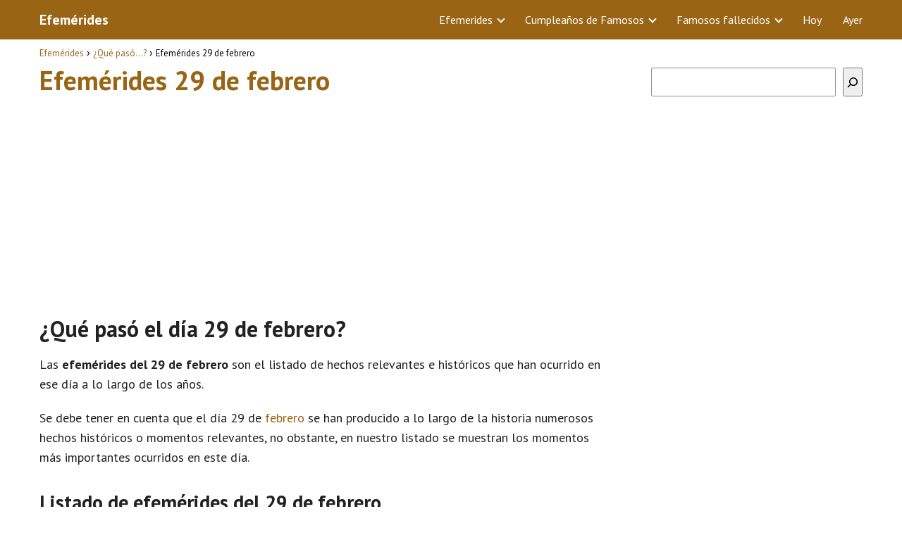

--- FILE ---
content_type: text/html; charset=UTF-8
request_url: https://www.todoefemerides.com/que-paso/efemerides-dia-29-de-febrero/
body_size: 16281
content:
<!DOCTYPE html><html lang="es"><head><meta charset="UTF-8"/>
<script>var __ezHttpConsent={setByCat:function(src,tagType,attributes,category,force,customSetScriptFn=null){var setScript=function(){if(force||window.ezTcfConsent[category]){if(typeof customSetScriptFn==='function'){customSetScriptFn();}else{var scriptElement=document.createElement(tagType);scriptElement.src=src;attributes.forEach(function(attr){for(var key in attr){if(attr.hasOwnProperty(key)){scriptElement.setAttribute(key,attr[key]);}}});var firstScript=document.getElementsByTagName(tagType)[0];firstScript.parentNode.insertBefore(scriptElement,firstScript);}}};if(force||(window.ezTcfConsent&&window.ezTcfConsent.loaded)){setScript();}else if(typeof getEzConsentData==="function"){getEzConsentData().then(function(ezTcfConsent){if(ezTcfConsent&&ezTcfConsent.loaded){setScript();}else{console.error("cannot get ez consent data");force=true;setScript();}});}else{force=true;setScript();console.error("getEzConsentData is not a function");}},};</script>
<script>var ezTcfConsent=window.ezTcfConsent?window.ezTcfConsent:{loaded:false,store_info:false,develop_and_improve_services:false,measure_ad_performance:false,measure_content_performance:false,select_basic_ads:false,create_ad_profile:false,select_personalized_ads:false,create_content_profile:false,select_personalized_content:false,understand_audiences:false,use_limited_data_to_select_content:false,};function getEzConsentData(){return new Promise(function(resolve){document.addEventListener("ezConsentEvent",function(event){var ezTcfConsent=event.detail.ezTcfConsent;resolve(ezTcfConsent);});});}</script>
<script>if(typeof _setEzCookies!=='function'){function _setEzCookies(ezConsentData){var cookies=window.ezCookieQueue;for(var i=0;i<cookies.length;i++){var cookie=cookies[i];if(ezConsentData&&ezConsentData.loaded&&ezConsentData[cookie.tcfCategory]){document.cookie=cookie.name+"="+cookie.value;}}}}
window.ezCookieQueue=window.ezCookieQueue||[];if(typeof addEzCookies!=='function'){function addEzCookies(arr){window.ezCookieQueue=[...window.ezCookieQueue,...arr];}}
addEzCookies([{name:"ezoab_511961",value:"mod110; Path=/; Domain=todoefemerides.com; Max-Age=7200",tcfCategory:"store_info",isEzoic:"true",},{name:"ezosuibasgeneris-1",value:"04ec1bc1-34c7-4b5a-4db0-42e503b9ff9e; Path=/; Domain=todoefemerides.com; Expires=Thu, 21 Jan 2027 17:33:03 UTC; Secure; SameSite=None",tcfCategory:"understand_audiences",isEzoic:"true",}]);if(window.ezTcfConsent&&window.ezTcfConsent.loaded){_setEzCookies(window.ezTcfConsent);}else if(typeof getEzConsentData==="function"){getEzConsentData().then(function(ezTcfConsent){if(ezTcfConsent&&ezTcfConsent.loaded){_setEzCookies(window.ezTcfConsent);}else{console.error("cannot get ez consent data");_setEzCookies(window.ezTcfConsent);}});}else{console.error("getEzConsentData is not a function");_setEzCookies(window.ezTcfConsent);}</script><script type="text/javascript" data-ezscrex='false' data-cfasync='false'>window._ezaq = Object.assign({"edge_cache_status":12,"edge_response_time":632,"url":"https://www.todoefemerides.com/que-paso/efemerides-dia-29-de-febrero/"}, typeof window._ezaq !== "undefined" ? window._ezaq : {});</script><script type="text/javascript" data-ezscrex='false' data-cfasync='false'>window._ezaq = Object.assign({"ab_test_id":"mod110"}, typeof window._ezaq !== "undefined" ? window._ezaq : {});window.__ez=window.__ez||{};window.__ez.tf={};</script><script type="text/javascript" data-ezscrex='false' data-cfasync='false'>window.ezDisableAds = true;</script>
<script data-ezscrex='false' data-cfasync='false' data-pagespeed-no-defer>var __ez=__ez||{};__ez.stms=Date.now();__ez.evt={};__ez.script={};__ez.ck=__ez.ck||{};__ez.template={};__ez.template.isOrig=true;__ez.queue=__ez.queue||function(){var e=0,i=0,t=[],n=!1,o=[],r=[],s=!0,a=function(e,i,n,o,r,s,a){var l=arguments.length>7&&void 0!==arguments[7]?arguments[7]:window,d=this;this.name=e,this.funcName=i,this.parameters=null===n?null:w(n)?n:[n],this.isBlock=o,this.blockedBy=r,this.deleteWhenComplete=s,this.isError=!1,this.isComplete=!1,this.isInitialized=!1,this.proceedIfError=a,this.fWindow=l,this.isTimeDelay=!1,this.process=function(){f("... func = "+e),d.isInitialized=!0,d.isComplete=!0,f("... func.apply: "+e);var i=d.funcName.split("."),n=null,o=this.fWindow||window;i.length>3||(n=3===i.length?o[i[0]][i[1]][i[2]]:2===i.length?o[i[0]][i[1]]:o[d.funcName]),null!=n&&n.apply(null,this.parameters),!0===d.deleteWhenComplete&&delete t[e],!0===d.isBlock&&(f("----- F'D: "+d.name),m())}},l=function(e,i,t,n,o,r,s){var a=arguments.length>7&&void 0!==arguments[7]?arguments[7]:window,l=this;this.name=e,this.path=i,this.async=o,this.defer=r,this.isBlock=t,this.blockedBy=n,this.isInitialized=!1,this.isError=!1,this.isComplete=!1,this.proceedIfError=s,this.fWindow=a,this.isTimeDelay=!1,this.isPath=function(e){return"/"===e[0]&&"/"!==e[1]},this.getSrc=function(e){return void 0!==window.__ezScriptHost&&this.isPath(e)&&"banger.js"!==this.name?window.__ezScriptHost+e:e},this.process=function(){l.isInitialized=!0,f("... file = "+e);var i=this.fWindow?this.fWindow.document:document,t=i.createElement("script");t.src=this.getSrc(this.path),!0===o?t.async=!0:!0===r&&(t.defer=!0),t.onerror=function(){var e={url:window.location.href,name:l.name,path:l.path,user_agent:window.navigator.userAgent};"undefined"!=typeof _ezaq&&(e.pageview_id=_ezaq.page_view_id);var i=encodeURIComponent(JSON.stringify(e)),t=new XMLHttpRequest;t.open("GET","//g.ezoic.net/ezqlog?d="+i,!0),t.send(),f("----- ERR'D: "+l.name),l.isError=!0,!0===l.isBlock&&m()},t.onreadystatechange=t.onload=function(){var e=t.readyState;f("----- F'D: "+l.name),e&&!/loaded|complete/.test(e)||(l.isComplete=!0,!0===l.isBlock&&m())},i.getElementsByTagName("head")[0].appendChild(t)}},d=function(e,i){this.name=e,this.path="",this.async=!1,this.defer=!1,this.isBlock=!1,this.blockedBy=[],this.isInitialized=!0,this.isError=!1,this.isComplete=i,this.proceedIfError=!1,this.isTimeDelay=!1,this.process=function(){}};function c(e,i,n,s,a,d,c,u,f){var m=new l(e,i,n,s,a,d,c,f);!0===u?o[e]=m:r[e]=m,t[e]=m,h(m)}function h(e){!0!==u(e)&&0!=s&&e.process()}function u(e){if(!0===e.isTimeDelay&&!1===n)return f(e.name+" blocked = TIME DELAY!"),!0;if(w(e.blockedBy))for(var i=0;i<e.blockedBy.length;i++){var o=e.blockedBy[i];if(!1===t.hasOwnProperty(o))return f(e.name+" blocked = "+o),!0;if(!0===e.proceedIfError&&!0===t[o].isError)return!1;if(!1===t[o].isComplete)return f(e.name+" blocked = "+o),!0}return!1}function f(e){var i=window.location.href,t=new RegExp("[?&]ezq=([^&#]*)","i").exec(i);"1"===(t?t[1]:null)&&console.debug(e)}function m(){++e>200||(f("let's go"),p(o),p(r))}function p(e){for(var i in e)if(!1!==e.hasOwnProperty(i)){var t=e[i];!0===t.isComplete||u(t)||!0===t.isInitialized||!0===t.isError?!0===t.isError?f(t.name+": error"):!0===t.isComplete?f(t.name+": complete already"):!0===t.isInitialized&&f(t.name+": initialized already"):t.process()}}function w(e){return"[object Array]"==Object.prototype.toString.call(e)}return window.addEventListener("load",(function(){setTimeout((function(){n=!0,f("TDELAY -----"),m()}),5e3)}),!1),{addFile:c,addFileOnce:function(e,i,n,o,r,s,a,l,d){t[e]||c(e,i,n,o,r,s,a,l,d)},addDelayFile:function(e,i){var n=new l(e,i,!1,[],!1,!1,!0);n.isTimeDelay=!0,f(e+" ...  FILE! TDELAY"),r[e]=n,t[e]=n,h(n)},addFunc:function(e,n,s,l,d,c,u,f,m,p){!0===c&&(e=e+"_"+i++);var w=new a(e,n,s,l,d,u,f,p);!0===m?o[e]=w:r[e]=w,t[e]=w,h(w)},addDelayFunc:function(e,i,n){var o=new a(e,i,n,!1,[],!0,!0);o.isTimeDelay=!0,f(e+" ...  FUNCTION! TDELAY"),r[e]=o,t[e]=o,h(o)},items:t,processAll:m,setallowLoad:function(e){s=e},markLoaded:function(e){if(e&&0!==e.length){if(e in t){var i=t[e];!0===i.isComplete?f(i.name+" "+e+": error loaded duplicate"):(i.isComplete=!0,i.isInitialized=!0)}else t[e]=new d(e,!0);f("markLoaded dummyfile: "+t[e].name)}},logWhatsBlocked:function(){for(var e in t)!1!==t.hasOwnProperty(e)&&u(t[e])}}}();__ez.evt.add=function(e,t,n){e.addEventListener?e.addEventListener(t,n,!1):e.attachEvent?e.attachEvent("on"+t,n):e["on"+t]=n()},__ez.evt.remove=function(e,t,n){e.removeEventListener?e.removeEventListener(t,n,!1):e.detachEvent?e.detachEvent("on"+t,n):delete e["on"+t]};__ez.script.add=function(e){var t=document.createElement("script");t.src=e,t.async=!0,t.type="text/javascript",document.getElementsByTagName("head")[0].appendChild(t)};__ez.dot=__ez.dot||{};__ez.queue.addFileOnce('/detroitchicago/boise.js', '/detroitchicago/boise.js?gcb=195-0&cb=5', true, [], true, false, true, false);__ez.queue.addFileOnce('/parsonsmaize/abilene.js', '/parsonsmaize/abilene.js?gcb=195-0&cb=e80eca0cdb', true, [], true, false, true, false);__ez.queue.addFileOnce('/parsonsmaize/mulvane.js', '/parsonsmaize/mulvane.js?gcb=195-0&cb=e75e48eec0', true, ['/parsonsmaize/abilene.js'], true, false, true, false);__ez.queue.addFileOnce('/detroitchicago/birmingham.js', '/detroitchicago/birmingham.js?gcb=195-0&cb=539c47377c', true, ['/parsonsmaize/abilene.js'], true, false, true, false);</script>
<script data-ezscrex="false" type="text/javascript" data-cfasync="false">window._ezaq = Object.assign({"ad_cache_level":0,"adpicker_placement_cnt":0,"ai_placeholder_cache_level":0,"ai_placeholder_placement_cnt":-1,"author":"admin","domain":"todoefemerides.com","domain_id":511961,"ezcache_level":1,"ezcache_skip_code":0,"has_bad_image":0,"has_bad_words":0,"is_sitespeed":0,"lt_cache_level":0,"publish_date":"2019-09-23","response_size":49660,"response_size_orig":43897,"response_time_orig":587,"template_id":5,"url":"https://www.todoefemerides.com/que-paso/efemerides-dia-29-de-febrero/","word_count":0,"worst_bad_word_level":0}, typeof window._ezaq !== "undefined" ? window._ezaq : {});__ez.queue.markLoaded('ezaqBaseReady');</script>
<script type='text/javascript' data-ezscrex='false' data-cfasync='false'>
window.ezAnalyticsStatic = true;

function analyticsAddScript(script) {
	var ezDynamic = document.createElement('script');
	ezDynamic.type = 'text/javascript';
	ezDynamic.innerHTML = script;
	document.head.appendChild(ezDynamic);
}
function getCookiesWithPrefix() {
    var allCookies = document.cookie.split(';');
    var cookiesWithPrefix = {};

    for (var i = 0; i < allCookies.length; i++) {
        var cookie = allCookies[i].trim();

        for (var j = 0; j < arguments.length; j++) {
            var prefix = arguments[j];
            if (cookie.indexOf(prefix) === 0) {
                var cookieParts = cookie.split('=');
                var cookieName = cookieParts[0];
                var cookieValue = cookieParts.slice(1).join('=');
                cookiesWithPrefix[cookieName] = decodeURIComponent(cookieValue);
                break; // Once matched, no need to check other prefixes
            }
        }
    }

    return cookiesWithPrefix;
}
function productAnalytics() {
	var d = {"pr":[6],"omd5":"3b0a06c5b7f58ffec71a2de2d8ecff45","nar":"risk score"};
	d.u = _ezaq.url;
	d.p = _ezaq.page_view_id;
	d.v = _ezaq.visit_uuid;
	d.ab = _ezaq.ab_test_id;
	d.e = JSON.stringify(_ezaq);
	d.ref = document.referrer;
	d.c = getCookiesWithPrefix('active_template', 'ez', 'lp_');
	if(typeof ez_utmParams !== 'undefined') {
		d.utm = ez_utmParams;
	}

	var dataText = JSON.stringify(d);
	var xhr = new XMLHttpRequest();
	xhr.open('POST','/ezais/analytics?cb=1', true);
	xhr.onload = function () {
		if (xhr.status!=200) {
            return;
		}

        if(document.readyState !== 'loading') {
            analyticsAddScript(xhr.response);
            return;
        }

        var eventFunc = function() {
            if(document.readyState === 'loading') {
                return;
            }
            document.removeEventListener('readystatechange', eventFunc, false);
            analyticsAddScript(xhr.response);
        };

        document.addEventListener('readystatechange', eventFunc, false);
	};
	xhr.setRequestHeader('Content-Type','text/plain');
	xhr.send(dataText);
}
__ez.queue.addFunc("productAnalytics", "productAnalytics", null, true, ['ezaqBaseReady'], false, false, false, true);
</script><base href="https://www.todoefemerides.com/que-paso/efemerides-dia-29-de-febrero/"/> <meta name="viewport" content="width=device-width, initial-scale=1.0, maximum-scale=2.0"/><link rel="manifest" href="/superpwa-manifest.json"/><link rel="prefetch" href="/superpwa-manifest.json"/><meta name="theme-color" content="#f3f3ee"/><meta name="robots" content="index, follow, max-image-preview:large, max-snippet:-1, max-video-preview:-1"/><link rel="dns-prefetch" href="https://www.googletagmanager.com"/><link rel="preconnect" href="https://fonts.googleapis.com" crossorigin=""/><link rel="preconnect" href="https://fonts.gstatic.com/" crossorigin=""/><link rel="preconnect" href="https://www.googletagmanager.com" crossorigin=""/>  <title>Efemérides 29 de febrero • ¿Qué pasó el día…?</title> <meta name="description" content="Conoce las efemérides del 29 de febrero ¿Qué pasó? ¡Descubre todos los hechos históricos o relevantes ocurridos en el día 29 de febrero en nuestra web!"/> <link rel="canonical" href="https://www.todoefemerides.com/que-paso/efemerides-dia-29-de-febrero/"/> <meta property="og:locale" content="es_ES"/> <meta property="og:type" content="article"/> <meta property="og:title" content="Efemérides 29 de febrero • ¿Qué pasó el día…?"/> <meta property="og:description" content="Conoce las efemérides del 29 de febrero ¿Qué pasó? ¡Descubre todos los hechos históricos o relevantes ocurridos en el día 29 de febrero en nuestra web!"/> <meta property="og:url" content="https://www.todoefemerides.com/que-paso/efemerides-dia-29-de-febrero/"/> <meta property="og:site_name" content="Efemérides"/> <meta property="article:published_time" content="2019-09-23T09:19:57+00:00"/> <meta property="article:modified_time" content="2019-09-26T11:46:29+00:00"/> <meta property="og:image" content="https://www.todoefemerides.com/wp-content/uploads/2019/09/efemerides.png"/> <meta name="author" content="admin"/> <meta name="twitter:card" content="summary_large_image"/> <meta name="twitter:label1" content="Escrito por"/> <meta name="twitter:data1" content="admin"/> <meta name="twitter:label2" content="Tiempo de lectura"/> <meta name="twitter:data2" content="3 minutos"/> <script type="application/ld+json" class="yoast-schema-graph">{"@context":"https://schema.org","@graph":[{"@type":"WebPage","@id":"https://www.todoefemerides.com/que-paso/efemerides-dia-29-de-febrero/","url":"https://www.todoefemerides.com/que-paso/efemerides-dia-29-de-febrero/","name":"Efemérides 29 de febrero • ¿Qué pasó el día…?","isPartOf":{"@id":"https://www.todoefemerides.com/#website"},"primaryImageOfPage":{"@id":"https://www.todoefemerides.com/que-paso/efemerides-dia-29-de-febrero/#primaryimage"},"image":{"@id":"https://www.todoefemerides.com/que-paso/efemerides-dia-29-de-febrero/#primaryimage"},"thumbnailUrl":"https://www.todoefemerides.com/wp-content/uploads/2019/09/efemerides.png","datePublished":"2019-09-23T09:19:57+00:00","dateModified":"2019-09-26T11:46:29+00:00","author":{"@id":"https://www.todoefemerides.com/#/schema/person/bef2b791259462d922131b7a03528f4a"},"description":"Conoce las efemérides del 29 de febrero ¿Qué pasó? ¡Descubre todos los hechos históricos o relevantes ocurridos en el día 29 de febrero en nuestra web!","breadcrumb":{"@id":"https://www.todoefemerides.com/que-paso/efemerides-dia-29-de-febrero/#breadcrumb"},"inLanguage":"es","potentialAction":[{"@type":"ReadAction","target":["https://www.todoefemerides.com/que-paso/efemerides-dia-29-de-febrero/"]}]},{"@type":"ImageObject","inLanguage":"es","@id":"https://www.todoefemerides.com/que-paso/efemerides-dia-29-de-febrero/#primaryimage","url":"https://www.todoefemerides.com/wp-content/uploads/2019/09/efemerides.png","contentUrl":"https://www.todoefemerides.com/wp-content/uploads/2019/09/efemerides.png","width":225,"height":225},{"@type":"WebSite","@id":"https://www.todoefemerides.com/#website","url":"https://www.todoefemerides.com/","name":"Efemérides","description":"","potentialAction":[{"@type":"SearchAction","target":{"@type":"EntryPoint","urlTemplate":"https://www.todoefemerides.com/?s={search_term_string}"},"query-input":"required name=search_term_string"}],"inLanguage":"es"},{"@type":"Person","@id":"https://www.todoefemerides.com/#/schema/person/bef2b791259462d922131b7a03528f4a","name":"admin","image":{"@type":"ImageObject","inLanguage":"es","@id":"https://www.todoefemerides.com/#/schema/person/image/","url":"https://secure.gravatar.com/avatar/295a9e4999569f206d768f847e359635?s=96&d=mm&r=g","contentUrl":"https://secure.gravatar.com/avatar/295a9e4999569f206d768f847e359635?s=96&d=mm&r=g","caption":"admin"},"url":"https://www.todoefemerides.com/author/admin/"}]}</script> <link rel="dns-prefetch" href="//fonts.googleapis.com"/><link rel="stylesheet" id="wp-block-library-css" href="https://www.todoefemerides.com/wp-includes/css/dist/block-library/style.min.css?ver=6.3.7" type="text/css" media="all"/><style id="classic-theme-styles-inline-css" type="text/css">/*! This file is auto-generated */.wp-block-button__link{color:#fff;background-color:#32373c;border-radius:9999px;box-shadow:none;text-decoration:none;padding:calc(.667em + 2px) calc(1.333em + 2px);font-size:1.125em}.wp-block-file__button{background:#32373c;color:#fff;text-decoration:none}</style><link rel="stylesheet" id="asap-style-css" href="https://www.todoefemerides.com/wp-content/themes/AsapTheme/assets/css/main.min.css?ver=01070922" type="text/css" media="all"/><link rel="stylesheet" id="asap-google-fonts-css" href="https://fonts.googleapis.com/css2?family=PT+Sans:wght@400;700&amp;display=swap" type="text/css" media="all"/><link rel="https://api.w.org/" href="https://www.todoefemerides.com/wp-json/"/><link rel="alternate" type="application/json" href="https://www.todoefemerides.com/wp-json/wp/v2/posts/68"/>  <style id="custom-logo-css" type="text/css"> .site-title, .site-description { position: absolute; clip: rect(1px, 1px, 1px, 1px); } </style> <link rel="alternate" type="application/json+oembed" href="https://www.todoefemerides.com/wp-json/oembed/1.0/embed?url=https%3A%2F%2Fwww.todoefemerides.com%2Fque-paso%2Fefemerides-dia-29-de-febrero%2F"/><link rel="alternate" type="text/xml+oembed" href="https://www.todoefemerides.com/wp-json/oembed/1.0/embed?url=https%3A%2F%2Fwww.todoefemerides.com%2Fque-paso%2Fefemerides-dia-29-de-febrero%2F&amp;format=xml"/> <style> body {font-family: 'PT Sans', sans-serif !important;background: #FFFFFF;font-weight: 400 !important;}h1,h2,h3,h4,h5,h6 {font-family: 'PT Sans', sans-serif !important;font-weight: 700;line-height: 1.3;}h1 {color:#996515 }h2,h5,h6 {color:#222222 }h3 {color:#222222 }h4 {color:#222222 }.article-loop p, .article-loop-featured p, .article-loop h2, .article-loop h3, .article-loop h4, .article-loop span.entry-title, .related-posts p, .last-post-sidebar p, .woocommerce-loop-product__title {font-family: 'PT Sans', sans-serif !important;font-size: 18px !important;font-weight: 400 !important;}.article-loop .show-extract p, .article-loop .show-extract span {font-family: 'PT Sans', sans-serif !important;font-weight: 400 !important;}a {color: #996515;}.the-content .post-index span, .des-category .post-index span {font-size:18px;}.the-content .post-index li, .the-content .post-index a, .des-category .post-index li, .des-category .post-index a, .comment-respond > p > span > a, .asap-pros-cons-title span, .asap-pros-cons ul li span, .woocommerce #reviews #comments ol.commentlist li .comment-text p, .woocommerce #review_form #respond p, .woocommerce .comment-reply-title, .woocommerce form .form-row label, .woocommerce-page form .form-row label {font-size: calc(18px - 2px);}.content-tags a, .tagcloud a {border:1px solid #996515;}.content-tags a:hover, .tagcloud a:hover {color: #99651599;}p, .the-content ul li, .the-content ol li {color: #222222;font-size: 18px;line-height: 1.6;}.comment-author cite, .primary-sidebar ul li a, .woocommerce ul.products li.product .price, span.asap-author {color: #222222;}.comment-body p, #commentform input, #commentform textarea {font-size: calc(18px - 2px);}.social-title {font-size: calc(18px - 3px);}.breadcrumb a, .breadcrumb span, .woocommerce .woocommerce-breadcrumb {font-size: calc(18px - 5px);}.content-footer p, .content-footer li, .search-header input:not([type=submit]):not([type=radio]):not([type=checkbox]):not([type=file]) {font-size: calc(18px - 4px) !important;}.search-header input:not([type=submit]):not([type=radio]):not([type=checkbox]):not([type=file]) {border:1px solid #FFFFFF26 !important;}h1 {font-size: 38px;}h2 {font-size: 32px;}h3 {font-size: 28px;}h4 {font-size: 23px;}.site-header, #cookiesbox {background: #996515;}.site-header-wc a span.count-number {border:1px solid #FFFFFF;}.content-footer {background: #996515;}.comment-respond > p, .area-comentarios ol > p, .error404 .content-loop p + p, .search .content-loop p + p {border-bottom:1px solid #996515 }.pagination a, .nav-links a, .woocommerce #respond input#submit, .woocommerce a.button, .woocommerce button.button, .woocommerce input.button, .woocommerce #respond input#submit.alt, .woocommerce a.button.alt, .woocommerce button.button.alt, .woocommerce input.button.alt, .wpcf7-form input.wpcf7-submit {background: #996515;color: #ffffff !important;}.woocommerce div.product .woocommerce-tabs ul.tabs li.active {border-bottom: 2px solid #996515;}.pagination a:hover, .nav-links a:hover {background: #996515B3;}.article-loop a span.entry-title {color:#222222 !important;}.article-loop a:hover p, .article-loop a:hover span.entry-title {color: #996515 !important;}.article-loop.custom-links a:hover span.entry-title {color: #222222 !important;}#commentform input, #commentform textarea {border: 2px solid #996515;font-weight: 400 !important;}.content-loop {max-width: 1200px;}.site-header-content {max-width: 1200px;}.content-footer {max-width: calc(1200px - 32px);}.content-footer-social {background: #9965151A;}.content-single {max-width: 1200px;}.content-page {max-width: 1200px;}.content-wc {max-width: 980px;}.reply a, .go-top {background: #996515;color: #ffffff;}.reply a {border: 2px solid #996515;}#commentform input[type=submit] {background: #996515;color: #ffffff;}.site-header a, header, header label {color: #FFFFFF;}.content-footer a, .content-footer p, .content-footer .widget-area {color: #FFFFFF;}header .line {background: #FFFFFF;}.site-logo img {max-width: 160px;}.search-header {margin-left: 0px;}.primary-sidebar {width:300px;}p.sidebar-title, .comment-respond > p, .area-comentarios ol > p, .asap-subtitle {font-size:calc(18px + 2px);}.popular-post-sidebar ol a {color:#222222;font-size:calc(18px - 2px);}.popular-post-sidebar ol li:before, .primary-sidebar div ul li:before {border-color: #996515;}.search-form input[type=submit] {background:#996515;}.search-form {border:2px solid #996515;}.sidebar-title:after,.archive .content-loop h1:after {background:#996515;}.single-nav .nav-prev a:before, .single-nav .nav-next a:before {border-color:#996515;}.single-nav a {color:#222222;font-size:calc(18px - 3px);}.the-content .post-index {border-top:2px solid #996515;}.the-content .post-index #show-table {color:#996515;font-size: calc(18px - 3px);font-weight: 400;}.the-content .post-index .btn-show {font-size: calc(18px - 3px) !important;}.search-header form {width:200px;}.site-header .site-header-wc svg {stroke:#FFFFFF;}.item-featured {color:#FFFFFF;background:#f16028;} .checkbox .check-table svg {stroke:#996515;} .article-content {height:196px;}.content-thin .content-cluster .article-content {height:160px !important;}.last-post-sidebar .article-content {height: 140px;margin-bottom: 8px }.related-posts .article-content {height: 120px;}@media (max-width:1050px) {.last-post-sidebar .article-content, .related-posts .article-content {height: 150px !important }}@media (max-width: 480px) {.article-content {height: 180px }} @media(max-width:480px) {h1, .archive .content-loop h1 {font-size: calc(38px - 8px);}h2 {font-size: calc(32px - 4px);}h3 {font-size: calc(28px - 4px);} }@media(min-width:1050px) {.content-thin {width: calc(95% - 300px);}#menu>ul {font-size: calc(18px - 2px);}#menu ul .menu-item-has-children:after {border: solid #FFFFFF;border-width: 0 2px 2px 0;}} .item-featured {margin-top:44px;} .asap-date-loop {font-size: calc(18px - 5px) !important;text-align:center;} .the-content h2:before {margin-top: -70px;height: 70px;} .content-footer .widget-area {padding-right:2rem;}footer {background: #996515;}.content-footer {padding:20px;}.content-footer p.widget-title {margin-bottom:10px;}.content-footer .logo-footer {width:100%;align-items:flex-start;}.content-footer-social {width: 100%;}.content-footer-social > div {max-width: calc(1200px - 32px);margin:0 auto;}@media (min-width:1050px) {.content-footer {padding:20px 0;}}@media (max-width:1050px) {.content-footer .logo-footer {margin:0 0 1rem 0 !important;}.content-footer .widget-area {margin-top:2rem !important;}} @media (max-width: 1050px) and (min-width:481px) { }</style><meta name="theme-color" content="#996515"/><script type="application/ld+json"> { "@context": "http://schema.org", "@type": "Organization", "name": "Efemérides", "alternateName": "Efemérides", "url": "https://www.todoefemerides.com" }</script><script type="application/ld+json"> { "@context": "https://schema.org", "@type": "Article", "mainEntityOfPage": { "@type": "WebPage", "@id": "https://www.todoefemerides.com/que-paso/efemerides-dia-29-de-febrero/" }, "headline": "Efemérides 29 de febrero", "author": { "@type": "Person", "name": "admin" }, "publisher": { "@type": "Organization", "name": "Efemérides" }, "datePublished": "2019-09-23 10:19", "dateModified": "2019-09-26 12:46"}</script> <script async="" src="https://www.googletagmanager.com/gtag/js?id=UA-117104576-4"></script><script> window.dataLayer = window.dataLayer || []; function gtag(){dataLayer.push(arguments);} gtag('js', new Date()); gtag('config', 'UA-117104576-4');</script><link rel="icon" href="https://www.todoefemerides.com/wp-content/uploads/2019/09/cropped-efemerides_512x512-32x32.png" sizes="32x32"/><link rel="icon" href="https://www.todoefemerides.com/wp-content/uploads/2019/09/cropped-efemerides_512x512-192x192.png" sizes="192x192"/><link rel="apple-touch-icon" href="https://www.todoefemerides.com/wp-content/uploads/2019/09/cropped-efemerides_512x512-180x180.png"/><meta name="msapplication-TileImage" content="https://www.todoefemerides.com/wp-content/uploads/2019/09/cropped-efemerides_512x512-270x270.png"/><link rel="preload" href="https://fonts.googleapis.com/css2?family=PT+Sans:wght@400;700&amp;display=swap" as="script"/><link rel="preload" href="https://www.todoefemerides.com/wp-includes/css/dist/block-library/style.min.css?ver=6.3.7" as="style"/><link rel="preload" href="https://www.todoefemerides.com/wp-content/themes/AsapTheme/assets/css/main.min.css?ver=01070922" as="style"/><link rel="preload" href="https://fonts.googleapis.com/css2?family=PT+Sans:wght@400;700&amp;display=swap" as="style"/> <style type="text/css" id="wp-custom-css"> .content-footer-social {background: transparent;text-align: center;}.button { border: 2px solid #333!important; padding: 5px 10px; display: block;margin: 30px 20%; text-align: center; width: auto; background-color: #996515!important; color: #fff; font-size: 16px; border-radius: 5px; font-weight: 600;}.columnas { -webkit-column-count: 3; -moz-column-count: 3; column-count: 3; line-height: 2em;}@media only screen and (max-width: 600px) {.columnas2 { -webkit-column-count: 2; -moz-column-count: 2; column-count: 2; line-height: 2em;}}@media only screen and (min-width: 601px) {.columnas2 { -webkit-column-count: 3; -moz-column-count: 3; column-count: 3; line-height: 2em;}}.primary-sidebar {margin-top: 2rem;}.one_third {line-height: 1.7;}.content-footer .widget-content-footer {line-height: 2;text-align: center;}.site-name {font-weight: 700;}/* Month header */.month { padding: 70px 25px; width: 100%; background: #1abc9c; text-align: center;}/* Month list */.month ul { margin: 0; padding: 0;}.month ul li { color: white; font-size: 20px; text-transform: uppercase; letter-spacing: 3px;}/* Previous button inside month header */.month .prev { float: left; padding-top: 10px;}/* Next button */.month .next { float: right; padding-top: 10px;}/* Weekdays (Mon-Sun) */.weekdays { margin: 0; padding: 10px 0; background-color:#ddd;}.weekdays li { display: inline-block; width: 13.6%; color: #666; text-align: center;}/* Days (1-31) */.days { padding: 1.5rem 0; background: #eee; margin: 0;margin-left: 0px!important;}.days li { list-style-type: none; display: inline-block; width: 13%; text-align: center; margin-bottom: 5px; font-size:14px; color: #777;}/* Highlight the "current" day */.days li .active { padding: 5px; background: #1abc9c; color: white !important}.Sidebar{font-size: 40px; text-align: center;}.single-nav {margin-bottom: 2rem;}.sign { font-size: 4rem; text-align: center;}.wp-block-search.wp-block-search__button-inside .wp-block-search__inside-wrapper { width: 100%!important;}.entry-content blockquote { border-color: #6C3483; background-color: #f3f3ee;}.sidebar { margin-bottom: 2rem; font-size: 3.2rem; text-align: center;}.primary-sidebar div { text-align: center;}.signo {font-size: 4rem; text-align: center;}#cookiesbox a { text-decoration: underline;}#cookiesbox { background: #fdfdfd; border: solid 1px #b1b1b1; padding: 1rem; text-align: center;}.the-content h2 {margin-top: 1.5rem!important;}#cookiesbox button { background: #996515; color: #fff;}#cookiesbox p:nth-child(2) { margin-top: 1rem;} </style> <meta name="author" content="Efemérides"/><meta name="publisher" content="Efemérides"/><script type='text/javascript'>
var ezoTemplate = 'orig_site';
var ezouid = '1';
var ezoFormfactor = '1';
</script><script data-ezscrex="false" type='text/javascript'>
var soc_app_id = '0';
var did = 511961;
var ezdomain = 'todoefemerides.com';
var ezoicSearchable = 1;
</script></head> <body class="postid-68"> <header class="site-header"> <div class="site-header-content"> <div class="site-name"> <a href="https://www.todoefemerides.com/">Efemérides</a> </div> <div> <input type="checkbox" id="btn-menu"/> <label id="nav-icon" for="btn-menu"> <div class="circle nav-icon"> <span class="line top"></span> <span class="line middle"></span> <span class="line bottom"></span> </div> </label> <nav id="menu" itemscope="itemscope" itemtype="http://schema.org/SiteNavigationElement" role="navigation"> <ul id="menu-superior" class="abc"><li id="menu-item-6110" class="menu-item menu-item-type-taxonomy menu-item-object-category current-post-ancestor current-menu-parent current-post-parent menu-item-has-children menu-item-6110"><a href="https://www.todoefemerides.com/que-paso/" itemprop="url">Efemerides</a><ul class="sub-menu"> <li id="menu-item-6122" class="menu-item menu-item-type-post_type menu-item-object-page menu-item-6122"><a href="https://www.todoefemerides.com/efemerides-enero/" itemprop="url">Enero</a></li> <li id="menu-item-6121" class="menu-item menu-item-type-post_type menu-item-object-page menu-item-6121"><a href="https://www.todoefemerides.com/efemerides-febrero/" itemprop="url">Febrero</a></li> <li id="menu-item-6120" class="menu-item menu-item-type-post_type menu-item-object-page menu-item-6120"><a href="https://www.todoefemerides.com/efemerides-marzo/" itemprop="url">Marzo</a></li> <li id="menu-item-6119" class="menu-item menu-item-type-post_type menu-item-object-page menu-item-6119"><a href="https://www.todoefemerides.com/efemerides-abril/" itemprop="url">Abril</a></li> <li id="menu-item-6118" class="menu-item menu-item-type-post_type menu-item-object-page menu-item-6118"><a href="https://www.todoefemerides.com/efemerides-mayo/" itemprop="url">Mayo</a></li> <li id="menu-item-6117" class="menu-item menu-item-type-post_type menu-item-object-page menu-item-6117"><a href="https://www.todoefemerides.com/efemerides-junio/" itemprop="url">Junio</a></li> <li id="menu-item-6116" class="menu-item menu-item-type-post_type menu-item-object-page menu-item-6116"><a href="https://www.todoefemerides.com/efemerides-julio/" itemprop="url">Julio</a></li> <li id="menu-item-6115" class="menu-item menu-item-type-post_type menu-item-object-page menu-item-6115"><a href="https://www.todoefemerides.com/efemerides-agosto/" itemprop="url">Agosto</a></li> <li id="menu-item-6114" class="menu-item menu-item-type-post_type menu-item-object-page menu-item-6114"><a href="https://www.todoefemerides.com/efemerides-septiembre/" itemprop="url">Septiembre</a></li> <li id="menu-item-6113" class="menu-item menu-item-type-post_type menu-item-object-page menu-item-6113"><a href="https://www.todoefemerides.com/efemerides-octubre/" itemprop="url">Octubre</a></li> <li id="menu-item-6112" class="menu-item menu-item-type-post_type menu-item-object-page menu-item-6112"><a href="https://www.todoefemerides.com/efemerides-noviembre/" itemprop="url">Noviembre</a></li> <li id="menu-item-6111" class="menu-item menu-item-type-post_type menu-item-object-page menu-item-6111"><a href="https://www.todoefemerides.com/efemerides-diciembre/" itemprop="url">Diciembre</a></li></ul></li><li id="menu-item-12454" class="menu-item menu-item-type-custom menu-item-object-custom menu-item-has-children menu-item-12454"><a href="https://www.todoefemerides.com/nacidos/" itemprop="url">Cumpleaños de Famosos</a><ul class="sub-menu"> <li id="menu-item-12453" class="menu-item menu-item-type-post_type menu-item-object-page menu-item-12453"><a href="https://www.todoefemerides.com/famosos-cumpleanos-enero/" itemprop="url">Enero</a></li> <li id="menu-item-12452" class="menu-item menu-item-type-post_type menu-item-object-page menu-item-12452"><a href="https://www.todoefemerides.com/famosos-cumpleanos-febrero/" itemprop="url">Febrero</a></li> <li id="menu-item-12451" class="menu-item menu-item-type-post_type menu-item-object-page menu-item-12451"><a href="https://www.todoefemerides.com/famosos-cumpleanos-marzo/" itemprop="url">Marzo</a></li> <li id="menu-item-12450" class="menu-item menu-item-type-post_type menu-item-object-page menu-item-12450"><a href="https://www.todoefemerides.com/famosos-cumpleanos-abril/" itemprop="url">Abril</a></li> <li id="menu-item-12449" class="menu-item menu-item-type-post_type menu-item-object-page menu-item-12449"><a href="https://www.todoefemerides.com/famosos-cumpleanos-mayo/" itemprop="url">Mayo</a></li> <li id="menu-item-12448" class="menu-item menu-item-type-post_type menu-item-object-page menu-item-12448"><a href="https://www.todoefemerides.com/famosos-cumpleanos-junio/" itemprop="url">Junio</a></li> <li id="menu-item-12447" class="menu-item menu-item-type-post_type menu-item-object-page menu-item-12447"><a href="https://www.todoefemerides.com/famosos-cumpleanos-julio/" itemprop="url">Julio</a></li> <li id="menu-item-12446" class="menu-item menu-item-type-post_type menu-item-object-page menu-item-12446"><a href="https://www.todoefemerides.com/famosos-cumpleanos-agosto/" itemprop="url">Agosto</a></li> <li id="menu-item-12445" class="menu-item menu-item-type-post_type menu-item-object-page menu-item-12445"><a href="https://www.todoefemerides.com/famosos-cumpleanos-septiembre/" itemprop="url">Septiembre</a></li> <li id="menu-item-12444" class="menu-item menu-item-type-post_type menu-item-object-page menu-item-12444"><a href="https://www.todoefemerides.com/famosos-cumpleanos-octubre/" itemprop="url">Octubre</a></li> <li id="menu-item-12443" class="menu-item menu-item-type-post_type menu-item-object-page menu-item-12443"><a href="https://www.todoefemerides.com/famosos-cumpleanos-noviembre/" itemprop="url">Noviembre</a></li> <li id="menu-item-12442" class="menu-item menu-item-type-post_type menu-item-object-page menu-item-12442"><a href="https://www.todoefemerides.com/famosos-cumpleanos-diciembre/" itemprop="url">Diciembre</a></li></ul></li><li id="menu-item-9997" class="menu-item menu-item-type-custom menu-item-object-custom menu-item-has-children menu-item-9997"><a href="https://www.todoefemerides.com/fallecidos/" itemprop="url">Famosos fallecidos</a><ul class="sub-menu"> <li id="menu-item-9941" class="menu-item menu-item-type-post_type menu-item-object-page menu-item-9941"><a href="https://www.todoefemerides.com/famosos-muertos-enero/" itemprop="url">Enero</a></li> <li id="menu-item-9940" class="menu-item menu-item-type-post_type menu-item-object-page menu-item-9940"><a href="https://www.todoefemerides.com/famosos-muertos-febrero/" itemprop="url">Febrero</a></li> <li id="menu-item-9939" class="menu-item menu-item-type-post_type menu-item-object-page menu-item-9939"><a href="https://www.todoefemerides.com/famosos-muertos-marzo/" itemprop="url">Marzo</a></li> <li id="menu-item-9938" class="menu-item menu-item-type-post_type menu-item-object-page menu-item-9938"><a href="https://www.todoefemerides.com/famosos-muertos-abril/" itemprop="url">Abril</a></li> <li id="menu-item-9937" class="menu-item menu-item-type-post_type menu-item-object-page menu-item-9937"><a href="https://www.todoefemerides.com/famosos-muertos-mayo/" itemprop="url">Mayo</a></li> <li id="menu-item-9936" class="menu-item menu-item-type-post_type menu-item-object-page menu-item-9936"><a href="https://www.todoefemerides.com/famosos-muertos-junio/" itemprop="url">Junio</a></li> <li id="menu-item-9935" class="menu-item menu-item-type-post_type menu-item-object-page menu-item-9935"><a href="https://www.todoefemerides.com/famosos-muertos-julio/" itemprop="url">Julio</a></li> <li id="menu-item-9934" class="menu-item menu-item-type-post_type menu-item-object-page menu-item-9934"><a href="https://www.todoefemerides.com/famosos-muertos-agosto/" itemprop="url">Agosto</a></li> <li id="menu-item-9933" class="menu-item menu-item-type-post_type menu-item-object-page menu-item-9933"><a href="https://www.todoefemerides.com/famosos-muertos-septiembre/" itemprop="url">Septiembre</a></li> <li id="menu-item-9932" class="menu-item menu-item-type-post_type menu-item-object-page menu-item-9932"><a href="https://www.todoefemerides.com/famosos-muertos-octubre/" itemprop="url">Octubre</a></li> <li id="menu-item-9931" class="menu-item menu-item-type-post_type menu-item-object-page menu-item-9931"><a href="https://www.todoefemerides.com/famosos-muertos-noviembre/" itemprop="url">Noviembre</a></li> <li id="menu-item-9930" class="menu-item menu-item-type-post_type menu-item-object-page menu-item-9930"><a href="https://www.todoefemerides.com/famosos-muertos-diciembre/" itemprop="url">Diciembre</a></li></ul></li><li id="menu-item-14430" class="menu-item menu-item-type-post_type menu-item-object-page menu-item-14430"><a href="https://www.todoefemerides.com/hoy/" itemprop="url">Hoy</a></li><li id="menu-item-14429" class="menu-item menu-item-type-post_type menu-item-object-page menu-item-14429"><a href="https://www.todoefemerides.com/ayer/" itemprop="url">Ayer</a></li></ul> </nav> </div> </div> </header> <main class="content-single"> <article class="content-thin"> <div role="navigation" aria-label="Breadcrumbs" class="breadcrumb-trail breadcrumbs" itemprop="breadcrumb"><ul class="breadcrumb" itemscope="" itemtype="http://schema.org/BreadcrumbList"><meta name="numberOfItems" content="3"/><meta name="itemListOrder" content="Ascending"/><li itemprop="itemListElement" itemscope="" itemtype="http://schema.org/ListItem" class="trail-item trail-begin"><a href="https://www.todoefemerides.com/" rel="home" itemprop="item"><span itemprop="name">Efemérides</span></a><meta itemprop="position" content="1"/></li><li itemprop="itemListElement" itemscope="" itemtype="http://schema.org/ListItem" class="trail-item"><a href="https://www.todoefemerides.com/que-paso/" itemprop="item"><span itemprop="name">¿Qué pasó...?</span></a><meta itemprop="position" content="2"/></li><li itemprop="itemListElement" itemscope="" itemtype="http://schema.org/ListItem" class="trail-item trail-end"><span itemprop="name">Efemérides 29 de febrero</span><meta itemprop="position" content="3"/></li></ul></div> <h1>Efemérides 29 de febrero</h1> <div class="ads-asap ads-asap-aligncenter"> <script async="" src="https://pagead2.googlesyndication.com/pagead/js/adsbygoogle.js?client=ca-pub-3284338939250131" crossorigin="anonymous"></script><ins class="adsbygoogle" style="display:block" data-ad-client="ca-pub-3284338939250131" data-ad-slot="8619302415" data-ad-format="auto" data-full-width-responsive="true"></ins><script> (adsbygoogle = window.adsbygoogle || []).push({});</script> </div> <div class="the-content"> <h2>¿Qué pasó el día 29 de febrero?</h2><p>Las <strong>efemérides del 29 de febrero</strong> son el listado de hechos relevantes e históricos que han ocurrido en ese día a lo largo de los años.</p><div id="ezoic-pub-ad-placeholder-104" data-inserter-version="2"></div><p>Se debe tener en cuenta que el día 29 de <a href="https://www.todoefemerides.com/efemerides-febrero/">febrero</a> se han producido a lo largo de la historia numerosos hechos históricos o momentos relevantes, no obstante, en nuestro listado se muestran los momentos más importantes ocurridos en este día.</p><h3>Listado de efemérides del 29 de febrero</h3><p>Tal y como se ha mencionado anteriormente, que es posible que en el listado de efemérides del 29 de febrero que se muestra a continuación pueda faltar algún momento, ya que en el listado se han incluido aquellos hechos que se consideran <strong>más relevantes en términos históricos</strong>.</p><div id="ezoic-pub-ad-placeholder-112" data-inserter-version="2"></div><ul><li><strong><a href="https://www.todoefemerides.com/que-paso/efemerides-ano-2012/">2012</a>:</strong> Finaliza las obras para el Tokyo Skytree. Es la torre más alta construida por el hombre.</li><li><strong><a href="https://www.todoefemerides.com/que-paso/efemerides-ano-2008/">2008</a>:</strong> Primer día europeo de Enfermedades raras</li><li><strong><a href="https://www.todoefemerides.com/que-paso/efemerides-ano-2004/">2004</a>:</strong> En Haití, un golpe de estado derroca al presidente Jean-Bertrand Aristide, que es enviado fuera del país.</li><div id="ezoic-pub-ad-placeholder-113" data-inserter-version="2"></div><li><strong><a href="https://www.todoefemerides.com/que-paso/efemerides-ano-2000/">2000</a>:</strong> Último día bisiesto del siglo XX y del II milenio.</li><li><strong><a href="https://www.todoefemerides.com/que-paso/efemerides-ano-1996/">1996</a>:</strong> En Arequipa (Perú), el Vuelo 251 de Faucett Perú se estrella a unos minutos de aterrizar debido a un impacto contra el terreno sin pérdida de control, dando lugar a uno de los peores accidentes de la aviación comercial en el país.</li><li><strong><a href="https://www.todoefemerides.com/que-paso/efemerides-ano-1988/">1988</a>:</strong> En Ciudad del Cabo (Sudáfrica) el gobierno blanco detiene el arzobispo Desmond Tutu junto con una centena de clérigos durante sus protestas contra los frenos estatales impuestos a las organizaciones anti apartheid cinco días antes.</li><div id="ezoic-pub-ad-placeholder-114" data-inserter-version="2"></div><li><strong><a href="https://www.todoefemerides.com/que-paso/efemerides-ano-1964/">1964</a>:</strong> En Estados Unidos, el presidente Lyndon Johnson anuncia que se ha desarrollado un avión (el A-11), capaz de volar a más de 3200 km/h a más de 20 km de altura.</li><li><strong><a href="https://www.todoefemerides.com/que-paso/efemerides-ano-1964/">1964</a>:</strong> En la puerta de la casa de sus padres en Buenos Aires (Argentina), Raúl Alterman (32), militante del Partido Comunista, es asesinado a balazos en un ataque antisemita en represalia por la captura del criminal nazi Adolf Eichmann en las afueras de Buenos A</li><li><strong><a href="https://www.todoefemerides.com/que-paso/efemerides-ano-1960/">1960</a>:</strong> En Marruecos, un terremoto asola la ciudad de Agadir.</li><div id="ezoic-pub-ad-placeholder-115" data-inserter-version="2"></div><li><strong><a href="https://www.todoefemerides.com/que-paso/efemerides-ano-1952/">1952</a>:</strong> La isla Heligoland es devuelta a las autoridades de Alemania.</li><li><strong><a href="https://www.todoefemerides.com/que-paso/efemerides-ano-1940/">1940</a>:</strong> La película Lo que el viento se llevó obtiene ocho premios Óscar.</li><li><strong><a href="https://www.todoefemerides.com/que-paso/efemerides-ano-1916/">1916</a>:</strong> En Carolina del Sur, la edad mínima de los trabajadores en fábricas, molinos y minas se eleva desde 12 a 14 años.</li><div id="ezoic-pub-ad-placeholder-116" data-inserter-version="2"></div><li><strong><a href="https://www.todoefemerides.com/que-paso/efemerides-ano-1912/">1912</a>:</strong> La piedra movediza de Tandil (en la provincia de Buenos Aires, Argentina), cae y se destruye en tres pedazos, probablemente en un acto de vandalismo.</li><li><strong><a href="https://www.todoefemerides.com/que-paso/efemerides-ano-1720/">1720</a>:</strong> En Suecia, la reina Ulrica Leonor abdica en favor de su cónyuge, Federico de Hessen.</li><li><strong><a href="https://www.todoefemerides.com/que-paso/efemerides-ano-1712/">1712</a>:</strong> En Suecia, este día fue seguido por un 30 de febrero, como una estrategia para abolir el calendario sueco y retornar al calendario juliano (actualmente se utiliza el gregoriano).</li><div id="ezoic-pub-ad-placeholder-117" data-inserter-version="2"></div><li><strong><a href="https://www.todoefemerides.com/que-paso/efemerides-ano-1704/">1704</a>:</strong> En Norteamérica, fuerzas francesas y nativas atacan y destruyen el pueblo de Deerfield (Massachusetts), matando a 100 hombres, mujeres y niños.</li><li><strong><a href="https://www.todoefemerides.com/que-paso/efemerides-ano-1504/">1504</a>:</strong> En Jamaica, Cristóbal Colón aprovecha su Almanach Perpétuum (de Abraham Zacuto), que pronosticaba un eclipse lunar esta noche, para convencer a los nativos de proveerle víveres.</li></ul><h3>Otros hechos relevantes ocurridos el 29 de febrero</h3><p>En ocasiones como efemérides se puede considerar el nacimiento o fallecimiento de personajes históricos, en el caso de querer consultar el listado de los <strong>personajes famosos o históricos más famosos que nacieron o fallecieron un 29 de febrero</strong> se puede consultar en las siguientes secciones de la web:</p><div id="ezoic-pub-ad-placeholder-118" data-inserter-version="2"></div><ul><li><a href="https://www.todoefemerides.com/nacidos/cumpleanos-famosos-dia-29-de-febrero/">Famosos que cumplen años el 29 de febrero</a></li><li><a href="https://www.todoefemerides.com/fallecidos/muertos-dia-29-de-febrero/">Famosos que fallecieron el día 29 del mes de febrero</a></li></ul><p>Recuerda que si deseas saber qué pasó en una fecha diferente al día 29 de febrero, puedes usar nuestro buscador para buscar o consultar las diferentes efemérides ordenadas por días, por meses o por años.</p><div id="ezoic-pub-ad-placeholder-119" data-inserter-version="2"></div><p><img loading="lazy" loading="-" decoding="async" class="size-full wp-image-7 aligncenter" src="https://www.todoefemerides.com/wp-content/uploads/2019/09/efemerides.png" alt="Efemérides 29 de febrero" width="150" height="150"/></p><div class="content-tags"><a href="https://www.todoefemerides.com/tag/que-paso-el-dia/" rel="tag">¿Qué paso el día...?</a></div> </div> <ul class="single-nav"> <li class="nav-prev"> <a href="https://www.todoefemerides.com/que-paso/efemerides-dia-1-de-marzo/">Efemérides 1 de marzo</a> </li> <li class="nav-next"> <a href="https://www.todoefemerides.com/que-paso/efemerides-dia-24-de-febrero/"> Efemérides 24 de febrero </a> </li> </ul> <div class="ads-asap ads-asap-aligncenter"> <script async="" src="https://pagead2.googlesyndication.com/pagead/js/adsbygoogle.js?client=ca-pub-3284338939250131" crossorigin="anonymous"></script><ins class="adsbygoogle" style="display:block" data-ad-client="ca-pub-3284338939250131" data-ad-slot="2797303550" data-ad-format="auto" data-full-width-responsive="true"></ins><script> (adsbygoogle = window.adsbygoogle || []).push({});</script> </div> <div id="comentarios" class="area-comentarios"> </div> </article> <aside id="primary-sidebar" class="primary-sidebar widget-area" role="complementary"> <div><form role="search" method="get" action="https://www.todoefemerides.com/" class="wp-block-search__button-outside wp-block-search__icon-button wp-block-search"><label class="wp-block-search__label screen-reader-text" for="wp-block-search__input-1">Buscar</label><div class="wp-block-search__inside-wrapper "><input class="wp-block-search__input" id="wp-block-search__input-1" type="search" name="s" required=""/><button aria-label="Buscar" class="wp-block-search__button has-icon wp-element-button" type="submit"><svg class="search-icon" viewBox="0 0 24 24" width="24" height="24"> <path d="M13 5c-3.3 0-6 2.7-6 6 0 1.4.5 2.7 1.3 3.7l-3.8 3.8 1.1 1.1 3.8-3.8c1 .8 2.3 1.3 3.7 1.3 3.3 0 6-2.7 6-6S16.3 5 13 5zm0 10.5c-2.5 0-4.5-2-4.5-4.5s2-4.5 4.5-4.5 4.5 2 4.5 4.5-2 4.5-4.5 4.5z"></path> </svg></button></div></form></div> <div class="ads-asap ads-asap-aligncenter sticky"> <script async="" src="https://pagead2.googlesyndication.com/pagead/js/adsbygoogle.js?client=ca-pub-3284338939250131" crossorigin="anonymous"></script><ins class="adsbygoogle" style="display:block" data-ad-client="ca-pub-3284338939250131" data-ad-slot="8435469581" data-ad-format="auto" data-full-width-responsive="true"></ins><script> (adsbygoogle = window.adsbygoogle || []).push({});</script> </div> </aside> </main> <div class="footer-breadcrumb"> <div class="breadcrumb-trail breadcrumbs"><ul class="breadcrumb"><li><a href="https://www.todoefemerides.com/" rel="home" itemprop="item"><span itemprop="name">Efemérides</span></a></li><li><a href="https://www.todoefemerides.com/que-paso/" itemprop="item"><span itemprop="name">¿Qué pasó...?</span></a></li><li><span itemprop="name">Efemérides 29 de febrero</span></li></ul></div> </div> <span class="go-top"><span>Subir</span><i class="arrow arrow-up"></i></span> <footer> <div class="content-footer"> <div class="widget-content-footer"> <div class="widget_text widget-area"><div class="textwidget custom-html-widget"><a href="https://www.todoefemerides.com/tag/que-paso-el-dia/" aria-label="¿Qué paso el día…?">¿Qué paso el día…?</a><br/><a href="https://www.todoefemerides.com/tag/efemerides-por-anos/" aria-label="¿Qué paso el año…?">¿Qué paso el año…?</a></div></div> <div class="widget_text widget-area"><div class="textwidget custom-html-widget"><a href="https://www.todoefemerides.com/tag/cumpleanos-el-dia/" aria-label="Cumpleaños el día…">Cumpleaños el día…</a><br/><a href="https://www.todoefemerides.com/tag/nacidos-el-ano/" aria-label="Nacidos el año">Nacidos el año…</a></div></div> <div class="widget_text widget-area"><div class="textwidget custom-html-widget"><a href="https://www.todoefemerides.com/tag/fallecidos-el-dia/" aria-label="Fallecidos el día">Fallecidos el día…</a><br/><a href="https://www.todoefemerides.com/tag/fallecidos-el-ano/" aria-label="Fallecidos el año">Fallecidos el año…</a></div></div> <div class="widget-area"><a href="https://www.todoefemerides.com/famosos-nacieron-ese-dia/">Famosos que nacieron ese dia...</a><br/><a href="https://g.ezoic.net/privacy/todoefemerides.com" rel="nofollow" target="_blank">Política de privacidad</a></div> </div> </div> </footer> <script type="text/javascript" id="superpwa-register-sw-js-extra">/* <![CDATA[ */var superpwa_sw = {"url":"\/superpwa-sw.js?1769016783","disable_addtohome":"0","enableOnDesktop":""};/* ]]> */</script><script type="text/javascript" src="https://www.todoefemerides.com/wp-content/plugins/super-progressive-web-apps/public/js/register-sw.js" defer="" onload="" id="superpwa-register-sw-js"></script><script type="text/javascript" src="https://www.todoefemerides.com/wp-includes/js/jquery/jquery.min.js?ver=3.7.0" defer="" onload="" id="jquery-core-js"></script><script type="text/javascript" src="https://www.todoefemerides.com/wp-includes/js/jquery/jquery-migrate.min.js?ver=3.4.1" defer="" onload="" id="jquery-migrate-js"></script><script type="text/javascript" src="https://www.todoefemerides.com/wp-content/themes/AsapTheme/assets/js/asap.min.js?ver=01040122" defer="" onload="" id="load_asap_scripts-js"></script><div id="ezoic-pub-ad-placeholder-164" data-inserter-version="-1"></div> <script> (function( w ){ "use strict"; // rel=preload support test if( !w.loadCSS ){ w.loadCSS = function(){}; } // define on the loadCSS obj var rp = loadCSS.relpreload = {}; // rel=preload feature support test // runs once and returns a function for compat purposes rp.support = (function(){ var ret; try { ret = w.document.createElement( "link" ).relList.supports( "preload" ); } catch (e) { ret = false; } return function(){ return ret; }; })(); // if preload isn't supported, get an asynchronous load by using a non-matching media attribute // then change that media back to its intended value on load rp.bindMediaToggle = function( link ){ // remember existing media attr for ultimate state, or default to 'all' var finalMedia = link.media || "all"; function enableStylesheet(){ // unbind listeners if( link.addEventListener ){ link.removeEventListener( "load", enableStylesheet ); } else if( link.attachEvent ){ link.detachEvent( "onload", enableStylesheet ); } link.setAttribute( "onload", null ); link.media = finalMedia; } // bind load handlers to enable media if( link.addEventListener ){ link.addEventListener( "load", enableStylesheet ); } else if( link.attachEvent ){ link.attachEvent( "onload", enableStylesheet ); } // Set rel and non-applicable media type to start an async request // note: timeout allows this to happen async to let rendering continue in IE setTimeout(function(){ link.rel = "stylesheet"; link.media = "only x"; }); // also enable media after 3 seconds, // which will catch very old browsers (android 2.x, old firefox) that don't support onload on link setTimeout( enableStylesheet, 3000 ); }; // loop through link elements in DOM rp.poly = function(){ // double check this to prevent external calls from running if( rp.support() ){ return; } var links = w.document.getElementsByTagName( "link" ); for( var i = 0; i < links.length; i++ ){ var link = links[ i ]; // qualify links to those with rel=preload and as=style attrs if( link.rel === "preload" && link.getAttribute( "as" ) === "style" && !link.getAttribute( "data-loadcss" ) ){ // prevent rerunning on link link.setAttribute( "data-loadcss", true ); // bind listeners to toggle media back rp.bindMediaToggle( link ); } } }; // if unsupported, run the polyfill if( !rp.support() ){ // run once at least rp.poly(); // rerun poly on an interval until onload var run = w.setInterval( rp.poly, 500 ); if( w.addEventListener ){ w.addEventListener( "load", function(){ rp.poly(); w.clearInterval( run ); } ); } else if( w.attachEvent ){ w.attachEvent( "onload", function(){ rp.poly(); w.clearInterval( run ); } ); } } // commonjs if( typeof exports !== "undefined" ){ exports.loadCSS = loadCSS; } else { w.loadCSS = loadCSS; }}( typeof global !== "undefined" ? global : this ) ); </script> <script> (function () { var HLFP_loadImagesTimer = setTimeout(HLFP_loadImages, 3 * 1000); var HLFP_userInteractionEvents = ["mouseover", "keydown", "touchmove", "touchstart"]; HLFP_userInteractionEvents.forEach(function (event) { window.addEventListener(event, HLFP_triggerImageLoader, {passive: true}); }); function HLFP_triggerImageLoader() { HLFP_loadImages(); clearTimeout(HLFP_loadImagesTimer); HLFP_userInteractionEvents.forEach(function (event) { window.removeEventListener(event, HLFP_triggerImageLoader, {passive: true}); }); } function HLFP_loadImages() { document.querySelectorAll("img[data-type='lazy'], source").forEach(function (elem) { elem.setAttribute("srcset", elem.getAttribute("data-srcset")); }); } })(); </script> 
<script data-cfasync="false">function _emitEzConsentEvent(){var customEvent=new CustomEvent("ezConsentEvent",{detail:{ezTcfConsent:window.ezTcfConsent},bubbles:true,cancelable:true,});document.dispatchEvent(customEvent);}
(function(window,document){function _setAllEzConsentTrue(){window.ezTcfConsent.loaded=true;window.ezTcfConsent.store_info=true;window.ezTcfConsent.develop_and_improve_services=true;window.ezTcfConsent.measure_ad_performance=true;window.ezTcfConsent.measure_content_performance=true;window.ezTcfConsent.select_basic_ads=true;window.ezTcfConsent.create_ad_profile=true;window.ezTcfConsent.select_personalized_ads=true;window.ezTcfConsent.create_content_profile=true;window.ezTcfConsent.select_personalized_content=true;window.ezTcfConsent.understand_audiences=true;window.ezTcfConsent.use_limited_data_to_select_content=true;window.ezTcfConsent.select_personalized_content=true;}
function _clearEzConsentCookie(){document.cookie="ezCMPCookieConsent=tcf2;Domain=.todoefemerides.com;Path=/;expires=Thu, 01 Jan 1970 00:00:00 GMT";}
_clearEzConsentCookie();if(typeof window.__tcfapi!=="undefined"){window.ezgconsent=false;var amazonHasRun=false;function _ezAllowed(tcdata,purpose){return(tcdata.purpose.consents[purpose]||tcdata.purpose.legitimateInterests[purpose]);}
function _handleConsentDecision(tcdata){window.ezTcfConsent.loaded=true;if(!tcdata.vendor.consents["347"]&&!tcdata.vendor.legitimateInterests["347"]){window._emitEzConsentEvent();return;}
window.ezTcfConsent.store_info=_ezAllowed(tcdata,"1");window.ezTcfConsent.develop_and_improve_services=_ezAllowed(tcdata,"10");window.ezTcfConsent.measure_content_performance=_ezAllowed(tcdata,"8");window.ezTcfConsent.select_basic_ads=_ezAllowed(tcdata,"2");window.ezTcfConsent.create_ad_profile=_ezAllowed(tcdata,"3");window.ezTcfConsent.select_personalized_ads=_ezAllowed(tcdata,"4");window.ezTcfConsent.create_content_profile=_ezAllowed(tcdata,"5");window.ezTcfConsent.measure_ad_performance=_ezAllowed(tcdata,"7");window.ezTcfConsent.use_limited_data_to_select_content=_ezAllowed(tcdata,"11");window.ezTcfConsent.select_personalized_content=_ezAllowed(tcdata,"6");window.ezTcfConsent.understand_audiences=_ezAllowed(tcdata,"9");window._emitEzConsentEvent();}
function _handleGoogleConsentV2(tcdata){if(!tcdata||!tcdata.purpose||!tcdata.purpose.consents){return;}
var googConsentV2={};if(tcdata.purpose.consents[1]){googConsentV2.ad_storage='granted';googConsentV2.analytics_storage='granted';}
if(tcdata.purpose.consents[3]&&tcdata.purpose.consents[4]){googConsentV2.ad_personalization='granted';}
if(tcdata.purpose.consents[1]&&tcdata.purpose.consents[7]){googConsentV2.ad_user_data='granted';}
if(googConsentV2.analytics_storage=='denied'){gtag('set','url_passthrough',true);}
gtag('consent','update',googConsentV2);}
__tcfapi("addEventListener",2,function(tcdata,success){if(!success||!tcdata){window._emitEzConsentEvent();return;}
if(!tcdata.gdprApplies){_setAllEzConsentTrue();window._emitEzConsentEvent();return;}
if(tcdata.eventStatus==="useractioncomplete"||tcdata.eventStatus==="tcloaded"){if(typeof gtag!='undefined'){_handleGoogleConsentV2(tcdata);}
_handleConsentDecision(tcdata);if(tcdata.purpose.consents["1"]===true&&tcdata.vendor.consents["755"]!==false){window.ezgconsent=true;(adsbygoogle=window.adsbygoogle||[]).pauseAdRequests=0;}
if(window.__ezconsent){__ezconsent.setEzoicConsentSettings(ezConsentCategories);}
__tcfapi("removeEventListener",2,function(success){return null;},tcdata.listenerId);if(!(tcdata.purpose.consents["1"]===true&&_ezAllowed(tcdata,"2")&&_ezAllowed(tcdata,"3")&&_ezAllowed(tcdata,"4"))){if(typeof __ez=="object"&&typeof __ez.bit=="object"&&typeof window["_ezaq"]=="object"&&typeof window["_ezaq"]["page_view_id"]=="string"){__ez.bit.Add(window["_ezaq"]["page_view_id"],[new __ezDotData("non_personalized_ads",true),]);}}}});}else{_setAllEzConsentTrue();window._emitEzConsentEvent();}})(window,document);</script><script defer src="https://static.cloudflareinsights.com/beacon.min.js/vcd15cbe7772f49c399c6a5babf22c1241717689176015" integrity="sha512-ZpsOmlRQV6y907TI0dKBHq9Md29nnaEIPlkf84rnaERnq6zvWvPUqr2ft8M1aS28oN72PdrCzSjY4U6VaAw1EQ==" data-cf-beacon='{"version":"2024.11.0","token":"6409f05a169b4d8f9d33d1bc81d9b76e","r":1,"server_timing":{"name":{"cfCacheStatus":true,"cfEdge":true,"cfExtPri":true,"cfL4":true,"cfOrigin":true,"cfSpeedBrain":true},"location_startswith":null}}' crossorigin="anonymous"></script>
</body></html><!--El peso se redujo un 7.01% -->

--- FILE ---
content_type: text/html; charset=utf-8
request_url: https://www.google.com/recaptcha/api2/aframe
body_size: 268
content:
<!DOCTYPE HTML><html><head><meta http-equiv="content-type" content="text/html; charset=UTF-8"></head><body><script nonce="CxTkpBkde2XCbIm7QDkLLA">/** Anti-fraud and anti-abuse applications only. See google.com/recaptcha */ try{var clients={'sodar':'https://pagead2.googlesyndication.com/pagead/sodar?'};window.addEventListener("message",function(a){try{if(a.source===window.parent){var b=JSON.parse(a.data);var c=clients[b['id']];if(c){var d=document.createElement('img');d.src=c+b['params']+'&rc='+(localStorage.getItem("rc::a")?sessionStorage.getItem("rc::b"):"");window.document.body.appendChild(d);sessionStorage.setItem("rc::e",parseInt(sessionStorage.getItem("rc::e")||0)+1);localStorage.setItem("rc::h",'1769016785990');}}}catch(b){}});window.parent.postMessage("_grecaptcha_ready", "*");}catch(b){}</script></body></html>